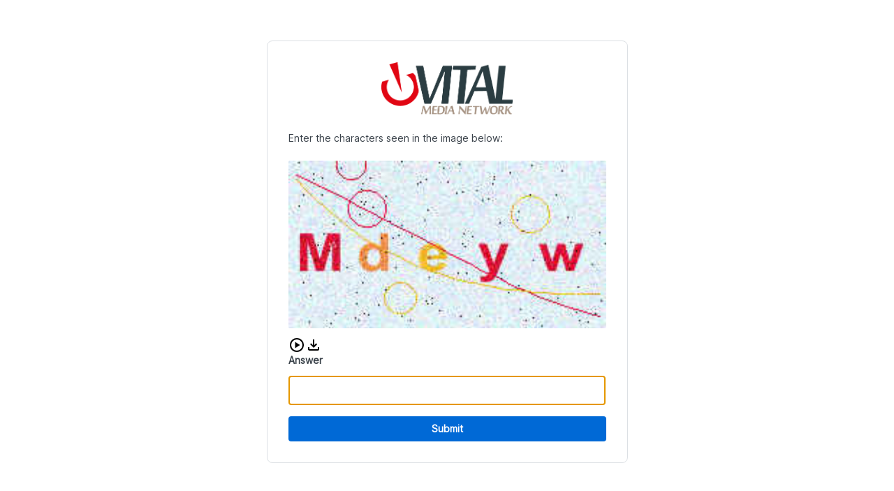

--- FILE ---
content_type: text/plain; charset=utf-8
request_url: https://www.vitalmtb.com/_fs-ch-1T1wmsGaOgGaSxcX/script.js?reload=true
body_size: 51452
content:
"use strict";(()=>{var Pe=Object.create;var Y=Object.defineProperty;var Ee=Object.getOwnPropertyDescriptor;var Se=Object.getOwnPropertyNames;var xe=Object.getPrototypeOf,Ae=Object.prototype.hasOwnProperty;var K=(t=>typeof require!="undefined"?require:typeof Proxy!="undefined"?new Proxy(t,{get:(e,n)=>(typeof require!="undefined"?require:e)[n]}):t)(function(t){if(typeof require!="undefined")return require.apply(this,arguments);throw Error('Dynamic require of "'+t+'" is not supported')});var ee=(t,e)=>()=>(e||t((e={exports:{}}).exports,e),e.exports);var Re=(t,e,n,r)=>{if(e&&typeof e=="object"||typeof e=="function")for(let o of Se(e))!Ae.call(t,o)&&o!==n&&Y(t,o,{get:()=>e[o],enumerable:!(r=Ee(e,o))||r.enumerable});return t};var Le=(t,e,n)=>(n=t!=null?Pe(xe(t)):{},Re(e||!t||!t.__esModule?Y(n,"default",{value:t,enumerable:!0}):n,t));var P=(t,e,n)=>new Promise((r,o)=>{var i=p=>{try{l(n.next(p))}catch(c){o(c)}},s=p=>{try{l(n.throw(p))}catch(c){o(c)}},l=p=>p.done?r(p.value):Promise.resolve(p.value).then(i,s);l((n=n.apply(t,e)).next())});var ne=ee((j,te)=>{"use strict";(function(t,e){typeof j=="object"?te.exports=j=e():typeof define=="function"&&define.amd?define([],e):t.CryptoJS=e()})(j,function(){var t=t||(function(e,n){var r;if(typeof window!="undefined"&&window.crypto&&(r=window.crypto),typeof self!="undefined"&&self.crypto&&(r=self.crypto),typeof globalThis!="undefined"&&globalThis.crypto&&(r=globalThis.crypto),!r&&typeof window!="undefined"&&window.msCrypto&&(r=window.msCrypto),!r&&typeof global!="undefined"&&global.crypto&&(r=global.crypto),!r&&typeof K=="function")try{r=K("crypto")}catch(a){}var o=function(){if(r){if(typeof r.getRandomValues=="function")try{return r.getRandomValues(new Uint32Array(1))[0]}catch(a){}if(typeof r.randomBytes=="function")try{return r.randomBytes(4).readInt32LE()}catch(a){}}throw new Error("Native crypto module could not be used to get secure random number.")},i=Object.create||(function(){function a(){}return function(u){var h;return a.prototype=u,h=new a,a.prototype=null,h}})(),s={},l=s.lib={},p=l.Base=(function(){return{extend:function(a){var u=i(this);return a&&u.mixIn(a),(!u.hasOwnProperty("init")||this.init===u.init)&&(u.init=function(){u.$super.init.apply(this,arguments)}),u.init.prototype=u,u.$super=this,u},create:function(){var a=this.extend();return a.init.apply(a,arguments),a},init:function(){},mixIn:function(a){for(var u in a)a.hasOwnProperty(u)&&(this[u]=a[u]);a.hasOwnProperty("toString")&&(this.toString=a.toString)},clone:function(){return this.init.prototype.extend(this)}}})(),c=l.WordArray=p.extend({init:function(a,u){a=this.words=a||[],u!=n?this.sigBytes=u:this.sigBytes=a.length*4},toString:function(a){return(a||_).stringify(this)},concat:function(a){var u=this.words,h=a.words,f=this.sigBytes,C=a.sigBytes;if(this.clamp(),f%4)for(var m=0;m<C;m++){var L=h[m>>>2]>>>24-m%4*8&255;u[f+m>>>2]|=L<<24-(f+m)%4*8}else for(var S=0;S<C;S+=4)u[f+S>>>2]=h[S>>>2];return this.sigBytes+=C,this},clamp:function(){var a=this.words,u=this.sigBytes;a[u>>>2]&=4294967295<<32-u%4*8,a.length=e.ceil(u/4)},clone:function(){var a=p.clone.call(this);return a.words=this.words.slice(0),a},random:function(a){for(var u=[],h=0;h<a;h+=4)u.push(o());return new c.init(u,a)}}),w=s.enc={},_=w.Hex={stringify:function(a){for(var u=a.words,h=a.sigBytes,f=[],C=0;C<h;C++){var m=u[C>>>2]>>>24-C%4*8&255;f.push((m>>>4).toString(16)),f.push((m&15).toString(16))}return f.join("")},parse:function(a){for(var u=a.length,h=[],f=0;f<u;f+=2)h[f>>>3]|=parseInt(a.substr(f,2),16)<<24-f%8*4;return new c.init(h,u/2)}},x=w.Latin1={stringify:function(a){for(var u=a.words,h=a.sigBytes,f=[],C=0;C<h;C++){var m=u[C>>>2]>>>24-C%4*8&255;f.push(String.fromCharCode(m))}return f.join("")},parse:function(a){for(var u=a.length,h=[],f=0;f<u;f++)h[f>>>2]|=(a.charCodeAt(f)&255)<<24-f%4*8;return new c.init(h,u)}},d=w.Utf8={stringify:function(a){try{return decodeURIComponent(escape(x.stringify(a)))}catch(u){throw new Error("Malformed UTF-8 data")}},parse:function(a){return x.parse(unescape(encodeURIComponent(a)))}},b=l.BufferedBlockAlgorithm=p.extend({reset:function(){this._data=new c.init,this._nDataBytes=0},_append:function(a){typeof a=="string"&&(a=d.parse(a)),this._data.concat(a),this._nDataBytes+=a.sigBytes},_process:function(a){var u,h=this._data,f=h.words,C=h.sigBytes,m=this.blockSize,L=m*4,S=C/L;a?S=e.ceil(S):S=e.max((S|0)-this._minBufferSize,0);var T=S*m,y=e.min(T*4,C);if(T){for(var R=0;R<T;R+=m)this._doProcessBlock(f,R);u=f.splice(0,T),h.sigBytes-=y}return new c.init(u,y)},clone:function(){var a=p.clone.call(this);return a._data=this._data.clone(),a},_minBufferSize:0}),E=l.Hasher=b.extend({cfg:p.extend(),init:function(a){this.cfg=this.cfg.extend(a),this.reset()},reset:function(){b.reset.call(this),this._doReset()},update:function(a){return this._append(a),this._process(),this},finalize:function(a){a&&this._append(a);var u=this._doFinalize();return u},blockSize:512/32,_createHelper:function(a){return function(u,h){return new a.init(h).finalize(u)}},_createHmacHelper:function(a){return function(u,h){return new A.HMAC.init(a,h).finalize(u)}}}),A=s.algo={};return s})(Math);return t})});var oe=ee((W,re)=>{"use strict";(function(t,e){typeof W=="object"?re.exports=W=e(ne()):typeof define=="function"&&define.amd?define(["./core"],e):e(t.CryptoJS)})(W,function(t){return(function(e){var n=t,r=n.lib,o=r.WordArray,i=r.Hasher,s=n.algo,l=[],p=[];(function(){function _(E){for(var A=e.sqrt(E),a=2;a<=A;a++)if(!(E%a))return!1;return!0}function x(E){return(E-(E|0))*4294967296|0}for(var d=2,b=0;b<64;)_(d)&&(b<8&&(l[b]=x(e.pow(d,1/2))),p[b]=x(e.pow(d,1/3)),b++),d++})();var c=[],w=s.SHA256=i.extend({_doReset:function(){this._hash=new o.init(l.slice(0))},_doProcessBlock:function(_,x){for(var d=this._hash.words,b=d[0],E=d[1],A=d[2],a=d[3],u=d[4],h=d[5],f=d[6],C=d[7],m=0;m<64;m++){if(m<16)c[m]=_[x+m]|0;else{var L=c[m-15],S=(L<<25|L>>>7)^(L<<14|L>>>18)^L>>>3,T=c[m-2],y=(T<<15|T>>>17)^(T<<13|T>>>19)^T>>>10;c[m]=S+c[m-7]+y+c[m-16]}var R=u&h^~u&f,ye=b&E^b&A^E&A,be=(b<<30|b>>>2)^(b<<19|b>>>13)^(b<<10|b>>>22),Ce=(u<<26|u>>>6)^(u<<21|u>>>11)^(u<<7|u>>>25),Q=C+Ce+R+p[m]+c[m],_e=be+ye;C=f,f=h,h=u,u=a+Q|0,a=A,A=E,E=b,b=Q+_e|0}d[0]=d[0]+b|0,d[1]=d[1]+E|0,d[2]=d[2]+A|0,d[3]=d[3]+a|0,d[4]=d[4]+u|0,d[5]=d[5]+h|0,d[6]=d[6]+f|0,d[7]=d[7]+C|0},_doFinalize:function(){var _=this._data,x=_.words,d=this._nDataBytes*8,b=_.sigBytes*8;return x[b>>>5]|=128<<24-b%32,x[(b+64>>>9<<4)+14]=e.floor(d/4294967296),x[(b+64>>>9<<4)+15]=d,_.sigBytes=x.length*4,this._process(),this._hash},clone:function(){var _=i.clone.call(this);return _._hash=this._hash.clone(),_}});n.SHA256=i._createHelper(w),n.HmacSHA256=i._createHmacHelper(w)})(Math),t.SHA256})});var ie=Le(oe());function ae(t,e){let i="abcdefghijklmnopqrstuvwxyz"+"ABCDEFGHIJKLMNOPQRSTUVWXYZ"+"0123456789";for(let s=0;s<i.length;s++)for(let l=0;l<i.length;l++){let p=t+i[s]+i[l];if((0,ie.default)(p).toString()==e)return i[s]+i[l]}return""}var F='data:image/svg+xml,<svg xmlns="http://www.w3.org/2000/svg" viewBox="0 0 512 198.27">%0A    <defs>%0A        <style>%0A            .cls-1 {%0A                fill: %23ff282d;%0A            }%0A        </style>%0A    </defs>%0A    <g id="Layer_2" data-name="Layer 2">%0A        <g id="Layer_1-2" data-name="Layer 1">%0A            <g id="Fastly_Logo_-_Red" data-name="Fastly Logo - Red">%0A                <g id="Fastly_Logo_-_Red-2" data-name="Fastly Logo - Red">%0A                    <polygon class="cls-1"%0A                        points="348.44 20.35 348.44 153.94 388.57 153.94 388.57 133.53 375.31 133.53 375.31 0 348.44 0 348.44 20.35" />%0A                    <path class="cls-1"%0A                        d="M0,133.53H13.64V69.08H0V51.35l13.64-2.24V31.17C13.64,9.43,18.37,0,46.09,0A115.17,115.17,0,0,1,65.38,2L61.7,23.85a49.78,49.78,0,0,0-9-.78c-9.76,0-12.23,1-12.23,10.51V49.11H60.79v20H40.51v64.45H54v20.4H0Z" />%0A                    <path class="cls-1"%0A                        d="M334.78,127.08a53.11,53.11,0,0,1-10.54.84c-11.06.27-10.1-3.36-10.1-13.78V69.08h21v-20h-21V0H287.27V119.71c0,23.5,5.8,34.23,31.08,34.23,6,0,14.21-1.54,20.42-2.87Z" />%0A                    <path class="cls-1"%0A                        d="M501.7,133.63a10.14,10.14,0,1,1-10.19,10.14,10.14,10.14,0,0,1,10.19-10.14m0,18.68a8.55,8.55,0,0,0,8.51-8.54,8.5,8.5,0,1,0-8.51,8.54m1.88-3.56-2.05-3h-1.42v3h-2.29v-10H502c2.46,0,4,1.24,4,3.45a3,3,0,0,1-2.08,3.09l2.49,3.42Zm-3.47-5h1.82c1,0,1.74-.4,1.74-1.5s-.7-1.45-1.68-1.45h-1.88Z" />%0A                    <path class="cls-1"%0A                        d="M253.72,69V65.46A115.8,115.8,0,0,0,233.14,64c-12.5,0-14,6.63-14,10.23,0,5.08,1.74,7.83,15.29,10.79,19.8,4.45,39.69,9.09,39.69,33.64,0,23.29-12,35.32-37.21,35.32-16.88,0-33.26-3.63-45.76-6.8V127.08h20.35v3.56c8.75,1.69,17.93,1.52,22.73,1.52,13.34,0,15.49-7.17,15.49-11,0-5.29-3.82-7.83-16.32-10.37-23.56-4-42.25-12.07-42.25-36,0-22.65,15.14-31.54,40.37-31.54,17.09,0,30.08,2.65,42.59,5.83V69Z" />%0A                    <path class="cls-1" d="M127.84,85.09,118,93.69a5.25,5.25,0,1,0,3.19,3.2l8.72-9.75Z" />%0A                    <path class="cls-1"%0A                        d="M171.25,127.07V43.46H144.37V51a55,55,0,0,0-18.11-6.77v-9.1h3.28V28.28H102.48v6.83h3.28v9.17a55.32,55.32,0,1,0,38.76,101.87l4.77,7.78h28.38V127.07Zm-26.64-26.83A28.42,28.42,0,0,1,117.73,127v-3.18h-3.22V127a28.43,28.43,0,0,1-26.68-26.89H91V96.91H87.85a28.42,28.42,0,0,1,26.66-26.65v3.16h3.22V70.25A28.42,28.42,0,0,1,144.61,97h-3.2v3.22Z" />%0A                    <path class="cls-1"%0A                        d="M456.58,49.11H512v20H498.75l-34,83.62c-9.74,23.48-25.74,45.59-50.1,45.59a93.67,93.67,0,0,1-19.5-2l2.43-24.39a68.7,68.7,0,0,0,10.63,1.1c11.3,0,24-7,28-19.19L401.82,69.06H388.57v-20H444v20H430.78l19.51,48h0l19.51-48H456.58Z" />%0A                </g>%0A            </g>%0A        </g>%0A    </g>%0A</svg>';var se='data:image/svg+xml,<svg version="1.1" height="10" width="10" viewBox="0 0 150 150" xmlns="http://www.w3.org/2000/svg"%0A  xmlnsXlink="http://www.w3.org/1999/xlink">%0A  <title>Loading...</title>%0A  <g fill="transparent" stroke="%23EB1A0C">%0A    <path%0A      d="M3,75 C3,35.235498 35.235498,3 75,3 C114.764502,3 147,35.235498 147,75 C147,114.764502 114.764502,147 75,147 C35.235498,147 3,114.764502 3,75 Z"%0A      stroke="%23EB1A0C" stroke-width="5"></path>%0A    <path d="M 125.91168824543144 24.08831175456858 A 72 72 0 0 0 75 3" stroke="%23EB1A0C" stroke-width="5">%0A      <animateTransform attributeName="transform" attributeType="XML" type="rotate" from="0 75 75" to="360 75 75"%0A        dur="2s" repeatCount="indefinite" />%0A    </path>%0A  </g>%0A  <style>%0A    svg>g>path:last-of-type {%0A      stroke: %23C2BAB5;%0A    }%0A  </style>%0A</svg>';var D=null,B={setupChallengeUI:Be,renderLogo:He,fetchAndCreateLogo:ce};function Be(){return P(this,null,function*(){return D||(D=P(null,null,function*(){let t=document.getElementById("pageContainer"),e=document.getElementById("contentContainer");if(t||(t=document.createElement("div"),t.id="pageContainer",document.body.appendChild(t)),!e){e=document.createElement("div"),e.id="contentContainer",t.appendChild(e);let n=yield ce(),r=document.createElement("p");r.textContent="is verifying your browser...",r.id="spinnerText";let o=document.createElement("img");o.src=se,o.id="spinner",o.alt="",o.setAttribute("role","presentation"),e.appendChild(n),e.appendChild(r),e.appendChild(o),yield B.renderLogo(n)}D=null}),D)})}function He(t){return new Promise((e,n)=>{t.complete?e(!0):(t.onload=()=>{e(!0)},t.onerror=()=>{n(!1)})})}function ce(){return P(this,null,function*(){let t=`${window.location.origin}/fastly/logo`,e=F,n=!1;try{let o=yield fetch(t),i=o.headers.get("content-type");o.ok&&i.startsWith("image/")?(e=t,n=!0):e=F}catch(o){e=F}let r=document.createElement("img");return r.src=e,r.id="fastlyLogo",r.alt=n?"Company Logo":"Fastly Logo",n?(r.style.display="block",r.style.width="auto",r.style.height="75px",r.style.margin="0 auto"):(r.style.display="block",r.style.height="40px"),r})}function U(t,e){return P(this,null,function*(){return e&&(yield B.setupChallengeUI()),Oe(t)})}function Oe(t){let{base:e,expires:n,hmac:r,hash:o}=t;console.log(`Challenge: ${e} => ${o}`);let i=ae(e,o);return console.log(`found answer: ${i}`),{ty:"pow",base:e,answer:i,hmac:r,expires:n}}function z(t,e,n){return P(this,null,function*(){if(n){let o=document.createElement("div");o.id="pageContainer"}return yield Ie(t,e)})}function Ie(t,e){return P(this,null,function*(){let n="",r=`${t}/pat?token=${e}`,o=yield fetch(r,{headers:{accept:"text/plain","content-type":"application/json"},referrerPolicy:"strict-origin-when-cross-origin",method:"POST",mode:"cors",credentials:"same-origin"});if(o.status===200)n=(yield o.json()).auth;else if(o.status===401)console.log("PAT challenge aborted.");else{let i=`Server responded with status ${o.status}: ${o.statusText}`;console.error(i)}return{ty:"pat",auth:n}})}var le='data:image/svg+xml,<svg xmlns="http://www.w3.org/2000/svg" enable-background="new 0 0 24 24" height="24px" viewBox="0 0 24 24" width="24px"%0A    fill="%23000000">%0A    <g>%0A        <rect fill="none" height="24" width="24" />%0A    </g>%0A    <g>%0A        <path%0A            d="M18,15v3H6v-3H4v3c0,1.1,0.9,2,2,2h12c1.1,0,2-0.9,2-2v-3H18z M17,11l-1.41-1.41L13,12.17V4h-2v8.17L8.41,9.59L7,11l5,5 L17,11z" />%0A    </g>%0A</svg>';var ue='data:image/svg+xml,<svg width="16" height="16" viewBox="0 0 16 16" xmlns="http://www.w3.org/2000/svg">%0A    <path%0A        d="M8 12C8.208 12 8.385 11.927 8.531 11.781C8.677 11.635 8.75 11.458 8.75 11.25C8.75 11.042 8.677 10.865 8.531 10.719C8.385 10.573 8.208 10.5 8 10.5C7.792 10.5 7.615 10.573 7.469 10.719C7.323 10.865 7.25 11.042 7.25 11.25C7.25 11.458 7.323 11.635 7.469 11.781C7.615 11.927 7.792 12 8 12ZM7.25 9H8.75V4H7.25V9ZM8 16C6.90267 16 5.868 15.7917 4.896 15.375C3.924 14.9583 3.07333 14.3853 2.344 13.656C1.61467 12.9267 1.04167 12.076 0.625 11.104C0.208333 10.132 0 9.09733 0 8C0 6.88867 0.208333 5.85033 0.625 4.885C1.04167 3.92033 1.61467 3.07333 2.344 2.344C3.07333 1.61467 3.924 1.04167 4.896 0.625C5.868 0.208333 6.90267 0 8 0C9.11133 0 10.1497 0.208333 11.115 0.625C12.0797 1.04167 12.9267 1.61467 13.656 2.344C14.3853 3.07333 14.9583 3.92033 15.375 4.885C15.7917 5.85033 16 6.88867 16 8C16 9.09733 15.7917 10.132 15.375 11.104C14.9583 12.076 14.3853 12.9267 13.656 13.656C12.9267 14.3853 12.0797 14.9583 11.115 15.375C10.1497 15.7917 9.11133 16 8 16Z"%0A        fill="%23BD140A" />%0A</svg>';var q='data:image/svg+xml,<svg xmlns="http://www.w3.org/2000/svg" height="24" viewBox="0 -960 960 960" width="24">%0A    <path%0A        d="m380-300 280-180-280-180v360ZM480-80q-83 0-156-31.5T197-197q-54-54-85.5-127T80-480q0-83 31.5-156T197-763q54-54 127-85.5T480-880q83 0 156 31.5T763-763q54 54 85.5 127T880-480q0 83-31.5 156T763-197q-54 54-127 85.5T480-80Zm0-80q134 0 227-93t93-227q0-134-93-227t-227-93q-134 0-227 93t-93 227q0 134 93 227t227 93Zm0-320Z" />%0A</svg>';var de='data:image/svg+xml,<svg xmlns="http://www.w3.org/2000/svg" height="24px" viewBox="0 0 24 24" width="24px" fill="%23000000">%0A    <path d="M0 0h24v24H0V0z" fill="none" />%0A    <path%0A        d="M3 9v6h4l5 5V4L7 9H3zm7-.17v6.34L7.83 13H5v-2h2.83L10 8.83zM16.5 12c0-1.77-1.02-3.29-2.5-4.03v8.05c1.48-.73 2.5-2.25 2.5-4.02zM14 3.23v2.06c2.89.86 5 3.54 5 6.71s-2.11 5.85-5 6.71v2.06c4.01-.91 7-4.49 7-8.77 0-4.28-2.99-7.86-7-8.77z" />%0A</svg>';function Fe(){return P(this,null,function*(){if(!/complete|interactive|loaded/.test(document.readyState))return new Promise((t,e)=>window.addEventListener("DOMContentLoaded",()=>t()))})}function fe(t,e,n){return P(this,null,function*(){let r=document.getElementById("pageContainer"),o=document.getElementById("contentContainer");r||(r=document.createElement("div"),r.id="pageContainer",document.body.appendChild(r)),o||(o=document.createElement("main"),o.id="contentContainer",r.appendChild(o));let i=document.getElementById("errorContainer");for(;o.firstChild&&o.firstChild!==i;)o.removeChild(o.firstChild);if(i)i.style.display="flex",i.setAttribute("aria-hidden","false");else{i=document.createElement("div"),i.id="errorContainer",i.setAttribute("role","alert"),i.setAttribute("aria-hidden","true");let y=document.createElement("img");y.src=ue,y.id="fastlyErrorIcon",y.alt="",y.setAttribute("role","presentation");let R=document.createElement("div");R.textContent="Incorrect CAPTCHA",R.id="errorText",i.appendChild(y),i.appendChild(R)}let s=yield B.fetchAndCreateLogo(),l=document.createElement("p");l.textContent="Enter the characters seen in the image below:",l.id="captchaTitle";let p=document.createElement("div");p.id="captchaContainer";let c=document.createElement("img");c.src=t.image_b64,c.id="captchaImage",c.alt="CAPTCHA image challenge";let w=document.createElement("div");w.id="audioContainer",w.setAttribute("role","group"),w.setAttribute("aria-label","Audio CAPTCHA controls");let _=function(y,R){Ve(y,n,R)},x=new AudioContext,d=document.createElement("img");d.src=q,d.id="audioButton",d.dataset.token=e,d.dataset.playing="false",d.alt="Play audio CAPTCHA",d.setAttribute("role","button"),d.setAttribute("tabindex","0"),d.addEventListener("click",y=>{_(y,x)}),d.addEventListener("keydown",y=>{(y.key==="Enter"||y.key===" ")&&_(y,x)});let b=function(y){Ke(y,n)},E=document.createElement("a");E.id="audioDownload",E.style.backgroundImage=`url('${le}')`,E.setAttribute("tabindex","0"),E.addEventListener("click",b),E.addEventListener("keydown",y=>{y.key==="Enter"&&b(y)});let A=document.createElement("span");A.textContent="Download audio CAPTCHA",A.className="sr-only",E.appendChild(A);let a=document.createElement("div");a.id="inputContainer";let u=document.createElement("label");u.textContent="Answer",u.id="inputLabel",u.htmlFor="capInput";let h=document.createElement("form");h.id="capForm",h.dataset.token=e;let f=document.createElement("input");f.name="answer",f.required=!0,f.type="text",f.autocapitalize="off",f.autocomplete="off",f.spellcheck=!1,f.id="capInput",f.setAttribute("aria-required","true"),f.setAttribute("aria-labelledby","captchaTitle inputLabel");let C=document.createElement("button");C.textContent="Submit",C.type="submit",C.id="capSubmit";let m=document.createElement("div");m.id="errorModal",m.setAttribute("role","dialog"),m.setAttribute("aria-label","Error Message"),m.setAttribute("aria-hidden","true");let L=document.createElement("p");L.textContent="Audio is currently unavailable. Please try again later.";let S=document.createElement("button");S.id="errorModalBtn",S.textContent="Close",S.setAttribute("aria-label","Close error message"),S.addEventListener("click",()=>{let y=document.getElementById("errorModal");y&&(y.style.display="none",y.setAttribute("aria-hidden","true"))}),p.appendChild(c),w.appendChild(d),w.appendChild(E),m.appendChild(L),m.appendChild(S),h.appendChild(u),h.appendChild(f),h.appendChild(i),h.appendChild(C),a.appendChild(h),o.appendChild(s),o.appendChild(l),o.appendChild(p),o.appendChild(w),o.appendChild(a),o.appendChild(m),yield Fe(),f.focus();let T=new Promise(y=>{h.addEventListener("submit",R=>{R.preventDefault(),y({ty:"captcha",answer:f.value})})});return[f,C,d,T]})}function Ve(t,e,n){return P(this,null,function*(){t.preventDefault();let r=document.getElementById("audioButton"),o=`${e}/audio?token=${r.dataset.token}`;if(r.dataset.playing==="false"){r.dataset.playing="true";let i=yield fetch(o);if(i.ok){let s=yield i.arrayBuffer();n.decodeAudioData(s,l=>{let p=n.createBufferSource();p.buffer=l,p.connect(n.destination),p.start(0),r.src=de,p.onended=function(){r.src=q,r.dataset.playing="false"}},l=>{console.error("Error decoding audio data:",l)})}else{let s=document.getElementById("errorModal");s.style.display="block",s.setAttribute("aria-hidden","false"),r.dataset.playing="false"}}else return})}function Ke(t,e){return P(this,null,function*(){t.preventDefault();let n=document.getElementById("audioButton"),r=`${e}/audio?token=${n.dataset.token}`,o=yield fetch(r);if(!o.ok){let p=document.getElementById("errorModal");p&&(p.style.display="block",p.setAttribute("aria-hidden","false"));return}let i=yield o.blob(),s=URL.createObjectURL(i),l=document.createElement("a");l.href=s,l.download="audio_captcha",document.body.appendChild(l),l.click(),document.body.removeChild(l),URL.revokeObjectURL(s)})}function pe(t,e,n){return P(this,null,function*(){H("captcha_prompted");let r=document.querySelector(".fastly-challenge");for(;r.firstChild;)r.removeChild(r.firstChild);let o=document.createElement("iframe");return o.id="fastly-captcha-iframe",o.style.border="none",o.style.width="100%",o.style.height="400px",o.src=`${n}/assets/captcha-iframe.html`,o.onload=()=>{o.contentWindow&&o.contentWindow.postMessage({type:"captchaData",payload:{capImage:t.image_b64,token:e,postBackPrefix:n}},window.location.origin)},r.appendChild(o),new Promise(i=>{let s=l=>{l.source!==o.contentWindow||l.data.type!=="captchaResult"||(i(l.data.payload),window.removeEventListener("message",s),r.removeChild(o))};window.addEventListener("message",s)})})}var N=function(t,e){return N=Object.setPrototypeOf||{__proto__:[]}instanceof Array&&function(n,r){n.__proto__=r}||function(n,r){for(var o in r)Object.prototype.hasOwnProperty.call(r,o)&&(n[o]=r[o])},N(t,e)};function he(t,e){if(typeof e!="function"&&e!==null)throw new TypeError("Class extends value "+String(e)+" is not a constructor or null");N(t,e);function n(){this.constructor=t}t.prototype=e===null?Object.create(e):(n.prototype=e.prototype,new n)}function O(t,e,n,r){function o(i){return i instanceof n?i:new n(function(s){s(i)})}return new(n||(n=Promise))(function(i,s){function l(w){try{c(r.next(w))}catch(_){s(_)}}function p(w){try{c(r.throw(w))}catch(_){s(_)}}function c(w){w.done?i(w.value):o(w.value).then(l,p)}c((r=r.apply(t,e||[])).next())})}function I(t,e){var n={label:0,sent:function(){if(i[0]&1)throw i[1];return i[1]},trys:[],ops:[]},r,o,i,s;return s={next:l(0),throw:l(1),return:l(2)},typeof Symbol=="function"&&(s[Symbol.iterator]=function(){return this}),s;function l(c){return function(w){return p([c,w])}}function p(c){if(r)throw new TypeError("Generator is already executing.");for(;s&&(s=0,c[0]&&(n=0)),n;)try{if(r=1,o&&(i=c[0]&2?o.return:c[0]?o.throw||((i=o.return)&&i.call(o),0):o.next)&&!(i=i.call(o,c[1])).done)return i;switch(o=0,i&&(c=[c[0]&2,i.value]),c[0]){case 0:case 1:i=c;break;case 4:return n.label++,{value:c[1],done:!1};case 5:n.label++,o=c[1],c=[0];continue;case 7:c=n.ops.pop(),n.trys.pop();continue;default:if(i=n.trys,!(i=i.length>0&&i[i.length-1])&&(c[0]===6||c[0]===2)){n=0;continue}if(c[0]===3&&(!i||c[1]>i[0]&&c[1]<i[3])){n.label=c[1];break}if(c[0]===6&&n.label<i[1]){n.label=i[1],i=c;break}if(i&&n.label<i[2]){n.label=i[2],n.ops.push(c);break}i[2]&&n.ops.pop(),n.trys.pop();continue}c=e.call(t,n)}catch(w){c=[6,w],o=0}finally{r=i=0}if(c[0]&5)throw c[1];return{value:c[0]?c[1]:void 0,done:!0}}}function $(t,e,n){if(n||arguments.length===2)for(var r=0,o=e.length,i;r<o;r++)(i||!(r in e))&&(i||(i=Array.prototype.slice.call(e,0,r)),i[r]=e[r]);return t.concat(i||Array.prototype.slice.call(e))}var Ue="1.9.1",g={Awesomium:"awesomium",Cef:"cef",CefSharp:"cefsharp",CoachJS:"coachjs",Electron:"electron",FMiner:"fminer",Geb:"geb",NightmareJS:"nightmarejs",Phantomas:"phantomas",PhantomJS:"phantomjs",Playwright:"playwright",PuppeteerStealth:"puppeteer_stealth",Rhino:"rhino",Selenium:"selenium",Sequentum:"sequentum",SlimerJS:"slimerjs",WebDriverIO:"webdriverio",WebDriver:"webdriver",HeadlessChrome:"headless_chrome",Unknown:"unknown"},v=(function(t){he(e,t);function e(n,r){var o=t.call(this,r)||this;return o.state=n,o.name="BotdError",Object.setPrototypeOf(o,e.prototype),o}return e})(Error);function ze(t,e){var n={},r={bot:!1};for(var o in e){var i=e[o],s=i(t),l={bot:!1};typeof s=="string"?l={bot:!0,botKind:s}:s&&(l={bot:!0,botKind:g.Unknown}),n[o]=l,l.bot&&(r=l)}return[n,r]}function qe(t){return O(this,void 0,void 0,function(){var e,n,r=this;return I(this,function(o){switch(o.label){case 0:return e={},n=Object.keys(t),[4,Promise.all(n.map(function(i){return O(r,void 0,void 0,function(){var s,l,p,c,w;return I(this,function(_){switch(_.label){case 0:s=t[i],_.label=1;case 1:return _.trys.push([1,3,,4]),l=e,p=i,w={},[4,s()];case 2:return l[p]=(w.value=_.sent(),w.state=0,w),[3,4];case 3:return c=_.sent(),c instanceof v?e[i]={state:c.state,error:"".concat(c.name,": ").concat(c.message)}:e[i]={state:-3,error:c instanceof Error?"".concat(c.name,": ").concat(c.message):String(c)},[3,4];case 4:return[2]}})})}))];case 1:return o.sent(),[2,e]}})})}function Ne(t){var e=t.appVersion;if(e.state!==0)return!1;if(/headless/i.test(e.value))return g.HeadlessChrome;if(/electron/i.test(e.value))return g.Electron;if(/slimerjs/i.test(e.value))return g.SlimerJS}function V(t,e){return t.indexOf(e)!==-1}function M(t,e){return t.indexOf(e)!==-1}function $e(t,e){if("find"in t)return t.find(e);for(var n=0;n<t.length;n++)if(e(t[n],n,t))return t[n]}function ge(t){return Object.getOwnPropertyNames(t)}function J(t){for(var e=[],n=1;n<arguments.length;n++)e[n-1]=arguments[n];for(var r=function(p){if(typeof p=="string"){if(V(t,p))return{value:!0}}else{var c=$e(t,function(w){return p.test(w)});if(c!=null)return{value:!0}}},o=0,i=e;o<i.length;o++){var s=i[o],l=r(s);if(typeof l=="object")return l.value}return!1}function k(t){return t.reduce(function(e,n){return e+(n?1:0)},0)}function Je(t){var e=t.documentElementKeys;if(e.state!==0)return!1;if(J(e.value,"selenium","webdriver","driver"))return g.Selenium}function Ze(t){var e=t.errorTrace;if(e.state!==0)return!1;if(/PhantomJS/i.test(e.value))return g.PhantomJS}function Ge(t){var e=t.evalLength,n=t.browserKind,r=t.browserEngineKind;if(!(e.state!==0||n.state!==0||r.state!==0)){var o=e.value;return r.value==="unknown"?!1:o===37&&!V(["webkit","gecko"],r.value)||o===39&&!V(["internet_explorer"],n.value)||o===33&&!V(["chromium"],r.value)}}function Xe(t){var e=t.functionBind;if(e.state===-2)return g.PhantomJS}function Qe(t){var e=t.languages;if(e.state===0&&e.value.length===0)return g.HeadlessChrome}function Ye(t){var e=t.mimeTypesConsistent;if(e.state===0&&!e.value)return g.Unknown}function et(t){var e=t.notificationPermissions,n=t.browserKind;if(n.state!==0||n.value!=="chrome")return!1;if(e.state===0&&e.value)return g.HeadlessChrome}function tt(t){var e=t.pluginsArray;if(e.state===0&&!e.value)return g.HeadlessChrome}function nt(t){var e=t.pluginsLength,n=t.android,r=t.browserKind,o=t.browserEngineKind;if(!(e.state!==0||n.state!==0||r.state!==0||o.state!==0)&&!(r.value!=="chrome"||n.value||o.value!=="chromium")&&e.value===0)return g.HeadlessChrome}function rt(t){var e,n=t.process;if(n.state!==0)return!1;if(n.value.type==="renderer"||((e=n.value.versions)===null||e===void 0?void 0:e.electron)!=null)return g.Electron}function ot(t){var e=t.productSub,n=t.browserKind;if(e.state!==0||n.state!==0)return!1;if((n.value==="chrome"||n.value==="safari"||n.value==="opera"||n.value==="wechat")&&e.value!=="20030107")return g.Unknown}function it(t){var e=t.iframeSrcdoc;if(e.state!==0)return!1;var n=e.value;return n.hasSelfGet&&n.selfGetToString&&!n.selfGetToString.includes("native")?g.PuppeteerStealth:!1}function at(t){var e=t.userAgent;if(e.state!==0)return!1;if(/PhantomJS/i.test(e.value))return g.PhantomJS;if(/Headless/i.test(e.value))return g.HeadlessChrome;if(/Electron/i.test(e.value))return g.Electron;if(/slimerjs/i.test(e.value))return g.SlimerJS}function st(t){var e=t.webDriver;if(e.state===0&&e.value)return g.HeadlessChrome}function ct(t){var e=t.webGL;if(e.state===0){var n=e.value,r=n.vendor,o=n.renderer;if(r=="Brian Paul"&&o=="Mesa OffScreen")return g.HeadlessChrome}}function lt(t){var e=t.windowExternal;if(e.state!==0)return!1;if(/Sequentum/i.test(e.value))return g.Sequentum}function ut(t){var e=t.windowSize,n=t.documentFocus;if(e.state!==0||n.state!==0)return!1;var r=e.value,o=r.outerWidth,i=r.outerHeight;if(n.value&&o===0&&i===0)return g.HeadlessChrome}function dt(t){var e=t.distinctiveProps;if(e.state!==0)return!1;var n=e.value,r;for(r in n)if(n[r])return r}var ft={detectAppVersion:Ne,detectDocumentAttributes:Je,detectErrorTrace:Ze,detectEvalLengthInconsistency:Ge,detectFunctionBind:Xe,detectLanguagesLengthInconsistency:Qe,detectNotificationPermissions:et,detectPluginsArray:tt,detectPluginsLengthInconsistency:nt,detectProcess:rt,detectPuppeteerStealth:it,detectUserAgent:at,detectWebDriver:st,detectWebGL:ct,detectWindowExternal:lt,detectWindowSize:ut,detectMimeTypesConsistent:Ye,detectProductSub:ot,detectDistinctiveProperties:dt};function pt(){var t=navigator.appVersion;if(t==null)throw new v(-1,"navigator.appVersion is undefined");return t}function ht(){if(document.documentElement===void 0)throw new v(-1,"document.documentElement is undefined");var t=document.documentElement;if(typeof t.getAttributeNames!="function")throw new v(-2,"document.documentElement.getAttributeNames is not a function");return t.getAttributeNames()}function gt(){try{null[0]()}catch(t){if(t instanceof Error&&t.stack!=null)return t.stack.toString()}throw new v(-3,"errorTrace signal unexpected behaviour")}function mt(){return eval.toString().length}function wt(){if(Function.prototype.bind===void 0)throw new v(-2,"Function.prototype.bind is undefined");return Function.prototype.bind.toString()}function vt(){var t,e=null,n=!1;try{if(!document.body)throw new v(-1,"document.body is undefined");e=document.createElement("iframe"),e.srcdoc="",document.body.appendChild(e),n=!0;var r=e.contentWindow;if(!r)throw new v(-4,"iframe.contentWindow is null");var o=(t=r.self)===null||t===void 0?void 0:t.get;if(o===void 0)return{hasSelfGet:!1};var i=void 0;try{typeof o=="function"&&typeof o.toString=="function"&&(i=o.toString())}catch(s){i=void 0}return{hasSelfGet:!0,selfGetToString:i}}catch(s){throw s instanceof v?s:new v(-3,"Iframe srcdoc detection failed: ".concat(s))}finally{if(e&&n&&document.body)try{document.body.removeChild(e)}catch(s){e.parentNode&&e.parentNode.removeChild(e)}}}function Z(){var t,e,n=window,r=navigator;return k(["webkitPersistentStorage"in r,"webkitTemporaryStorage"in r,r.vendor.indexOf("Google")===0,"webkitResolveLocalFileSystemURL"in n,"BatteryManager"in n,"webkitMediaStream"in n,"webkitSpeechGrammar"in n])>=5?"chromium":k(["ApplePayError"in n,"CSSPrimitiveValue"in n,"Counter"in n,r.vendor.indexOf("Apple")===0,"getStorageUpdates"in r,"WebKitMediaKeys"in n])>=4?"webkit":k(["buildID"in navigator,"MozAppearance"in((e=(t=document.documentElement)===null||t===void 0?void 0:t.style)!==null&&e!==void 0?e:{}),"onmozfullscreenchange"in n,"mozInnerScreenX"in n,"CSSMozDocumentRule"in n,"CanvasCaptureMediaStream"in n])>=4?"gecko":"unknown"}function yt(){var t,e=(t=navigator.userAgent)===null||t===void 0?void 0:t.toLowerCase();return M(e,"edg/")?"edge":M(e,"trident")||M(e,"msie")?"internet_explorer":M(e,"wechat")?"wechat":M(e,"firefox")?"firefox":M(e,"opera")||M(e,"opr")?"opera":M(e,"chrome")?"chrome":M(e,"safari")?"safari":"unknown"}function bt(){var t=Z(),e=t==="chromium",n=t==="gecko",r=window,o=navigator,i="connection";return e?k([!("SharedWorker"in r),o[i]&&"ontypechange"in o[i],!("sinkId"in new Audio)])>=2:n?k(["onorientationchange"in r,"orientation"in r,/android/i.test(o.appVersion)])>=2:!1}function Ct(){return document.hasFocus===void 0?!1:document.hasFocus()}function _t(){var t=window;return k([!("MediaSettingsRange"in t),"RTCEncodedAudioFrame"in t,""+t.Intl=="[object Intl]",""+t.Reflect=="[object Reflect]"])>=3}function Pt(){var t=navigator,e=[],n=t.language||t.userLanguage||t.browserLanguage||t.systemLanguage;if(n!==void 0&&e.push([n]),Array.isArray(t.languages)){var r=Z();r==="chromium"&&_t()||e.push(t.languages)}else if(typeof t.languages=="string"){var o=t.languages;o&&e.push(o.split(","))}return e}function Et(){if(navigator.mimeTypes===void 0)throw new v(-1,"navigator.mimeTypes is undefined");for(var t=navigator.mimeTypes,e=Object.getPrototypeOf(t)===MimeTypeArray.prototype,n=0;n<t.length;n++)e&&(e=Object.getPrototypeOf(t[n])===MimeType.prototype);return e}function St(){return O(this,void 0,void 0,function(){var t,e;return I(this,function(n){switch(n.label){case 0:if(window.Notification===void 0)throw new v(-1,"window.Notification is undefined");if(navigator.permissions===void 0)throw new v(-1,"navigator.permissions is undefined");if(t=navigator.permissions,typeof t.query!="function")throw new v(-2,"navigator.permissions.query is not a function");n.label=1;case 1:return n.trys.push([1,3,,4]),[4,t.query({name:"notifications"})];case 2:return e=n.sent(),[2,window.Notification.permission==="denied"&&e.state==="prompt"];case 3:throw n.sent(),new v(-3,"notificationPermissions signal unexpected behaviour");case 4:return[2]}})})}function xt(){if(navigator.plugins===void 0)throw new v(-1,"navigator.plugins is undefined");if(window.PluginArray===void 0)throw new v(-1,"window.PluginArray is undefined");return navigator.plugins instanceof PluginArray}function At(){if(navigator.plugins===void 0)throw new v(-1,"navigator.plugins is undefined");if(navigator.plugins.length===void 0)throw new v(-3,"navigator.plugins.length is undefined");return navigator.plugins.length}function Rt(){var t=window.process,e="window.process is";if(t===void 0)throw new v(-1,"".concat(e," undefined"));if(t&&typeof t!="object")throw new v(-3,"".concat(e," not an object"));return t}function Lt(){var t=navigator.productSub;if(t===void 0)throw new v(-1,"navigator.productSub is undefined");return t}function Tt(){if(navigator.connection===void 0)throw new v(-1,"navigator.connection is undefined");if(navigator.connection.rtt===void 0)throw new v(-1,"navigator.connection.rtt is undefined");return navigator.connection.rtt}function Mt(){return navigator.userAgent}function Bt(){if(navigator.webdriver==null)throw new v(-1,"navigator.webdriver is undefined");return navigator.webdriver}function Ht(){var t=document.createElement("canvas");if(typeof t.getContext!="function")throw new v(-2,"HTMLCanvasElement.getContext is not a function");var e=t.getContext("webgl");if(e===null)throw new v(-4,"WebGLRenderingContext is null");if(typeof e.getParameter!="function")throw new v(-2,"WebGLRenderingContext.getParameter is not a function");var n=e.getParameter(e.VENDOR),r=e.getParameter(e.RENDERER);return{vendor:n,renderer:r}}function Ot(){if(window.external===void 0)throw new v(-1,"window.external is undefined");var t=window.external;if(typeof t.toString!="function")throw new v(-2,"window.external.toString is not a function");return t.toString()}function It(){return{outerWidth:window.outerWidth,outerHeight:window.outerHeight,innerWidth:window.innerWidth,innerHeight:window.innerHeight}}function kt(){var t,e=(t={},t[g.Awesomium]={window:["awesomium"]},t[g.Cef]={window:["RunPerfTest"]},t[g.CefSharp]={window:["CefSharp"]},t[g.CoachJS]={window:["emit"]},t[g.FMiner]={window:["fmget_targets"]},t[g.Geb]={window:["geb"]},t[g.NightmareJS]={window:["__nightmare","nightmare"]},t[g.Phantomas]={window:["__phantomas"]},t[g.PhantomJS]={window:["callPhantom","_phantom"]},t[g.Playwright]={window:["__pwInitScripts","__playwright__binding__"]},t[g.Rhino]={window:["spawn"]},t[g.Selenium]={window:["_Selenium_IDE_Recorder","_selenium","calledSelenium",/^([a-z]){3}_.*_(Array|Promise|Symbol)$/],document:["__selenium_evaluate","selenium-evaluate","__selenium_unwrapped"]},t[g.WebDriverIO]={window:["wdioElectron"]},t[g.WebDriver]={window:["webdriver","__webdriverFunc","__lastWatirAlert","__lastWatirConfirm","__lastWatirPrompt","_WEBDRIVER_ELEM_CACHE","ChromeDriverw"],document:["__webdriver_script_fn","__driver_evaluate","__webdriver_evaluate","__fxdriver_evaluate","__driver_unwrapped","__webdriver_unwrapped","__fxdriver_unwrapped","__webdriver_script_fn","__webdriver_script_func","__webdriver_script_function","$cdc_asdjflasutopfhvcZLmcf","$cdc_asdjflasutopfhvcZLmcfl_","$chrome_asyncScriptInfo","__$webdriverAsyncExecutor"]},t[g.HeadlessChrome]={window:["domAutomation","domAutomationController"]},t),n,r={},o=ge(window),i=[];window.document!==void 0&&(i=ge(window.document));for(n in e){var s=e[n];if(s!==void 0){var l=s.window===void 0?!1:J.apply(void 0,$([o],s.window,!1)),p=s.document===void 0||!i.length?!1:J.apply(void 0,$([i],s.document,!1));r[n]=l||p}}return r}var Dt={android:bt,browserKind:yt,browserEngineKind:Z,documentFocus:Ct,userAgent:Mt,appVersion:pt,rtt:Tt,windowSize:It,pluginsLength:At,pluginsArray:xt,errorTrace:gt,productSub:Lt,windowExternal:Ot,mimeTypesConsistent:Et,evalLength:mt,webGL:Ht,webDriver:Bt,languages:Pt,notificationPermissions:St,documentElementKeys:ht,functionBind:wt,process:Rt,distinctiveProps:kt,iframeSrcdoc:vt},jt=(function(){function t(){this.components=void 0,this.detections=void 0}return t.prototype.getComponents=function(){return this.components},t.prototype.getDetections=function(){return this.detections},t.prototype.detect=function(){if(this.components===void 0)throw new Error("BotDetector.detect can't be called before BotDetector.collect");var e=ze(this.components,ft),n=e[0],r=e[1];return this.detections=n,r},t.prototype.collect=function(){return O(this,void 0,void 0,function(){var e;return I(this,function(n){switch(n.label){case 0:return e=this,[4,qe(Dt)];case 1:return e.components=n.sent(),[2,this.components]}})})},t})();function Wt(){if(!(window.__fpjs_d_m||Math.random()>=.001))try{var t=new XMLHttpRequest;t.open("get","https://m1.openfpcdn.io/botd/v".concat(Ue,"/npm-monitoring"),!0),t.send()}catch(e){console.error(e)}}function me(t){var e=t===void 0?{}:t,n=e.monitoring,r=n===void 0?!0:n;return O(this,void 0,void 0,function(){var o;return I(this,function(i){switch(i.label){case 0:return r&&Wt(),o=new jt,[4,o.collect()];case 1:return i.sent(),[2,o]}})})}function Ft(){return P(this,null,function*(){return window._fs_bdc_p?window._fs_bdc_p:(window._fs_bdc_p=me(),yield window._fs_bdc_p)})}function G(t){return P(this,null,function*(){try{t&&(yield B.setupChallengeUI());let e=yield Ft(),n=e.detect(),r=null;n.bot===!0&&n.botKind&&(r=n.botKind);let o=navigator.webdriver,i=e.getComponents(),{client_data:s,error_trace:l}=Vt(i);return{ty:"clientmetrics",webdriver:o,bot_detection_result:{bot_detected:n.bot,bot_kind:r},browser_metrics:{client_data:s,error_trace:l}}}catch(e){throw{code:"CLIENT_METRICS_ERROR",message:"Failed to perform client metrics challenge",details:e instanceof Error?e.message:"Unknown error occurred"}}})}function Vt(t){let e={},n=null;return Object.keys(t).forEach(r=>{let o=t[r];r==="errorTrace"?o&&typeof o=="object"&&"value"in o&&(n=JSON.stringify(o.value)):r!=="process"&&(o&&typeof o=="object"&&"state"in o?o.state===0?e[r]={value:o.value}:e[r]={error:o.error}:e[r]=o)}),{client_data:JSON.stringify(e),error_trace:n}}function H(t){let e=document.querySelector(".fastly-challenge");e&&e.setAttribute("data-challenge-status",t)}function X(t,e,n){return P(this,null,function*(){let r=[];for(let o of t){let i;try{switch(o.ty){case"pow":i=U(o.data,!0);break;case"pat":i=z(n,e,!0);break;case"captcha":i=fe(o.data,e,n).then(([,,,s])=>s);break;case"clientmetrics":i=G(!0);break;default:throw new Error("Unknown challenge type")}r.push(i)}catch(s){console.error("Error presenting challenge:",s);break}}return yield Promise.all(r)})}function we(t,e,n){return P(this,null,function*(){try{let r=[];for(let o of t){let i;switch(o.ty){case"pow":i=U(o.data,!1);break;case"pat":i=z(n,e,!1);break;case"captcha":i=pe(o.data,e,n).then(s=>s);break;case"clientmetrics":i=G(!1);break;default:throw new Error(`Unknown challenge type: ${o.ty}`)}r.push(i)}return yield Promise.all(r)}catch(r){let o=r instanceof Error?{message:r.message}:{message:String(r),name:"Error when issuing Embedded Challenge task"};throw yield fetch(`${n}/log-error`,{method:"POST",headers:{"Content-Type":"application/json"},body:JSON.stringify({error:o,context:{challenges:t,token:e}})}),r}})}function Kt(t,e,n,r){return P(this,null,function*(){try{let o=yield X(t,e,n);yield ve({token:e,data:o},n,{doReload:r})}catch(o){console.error("Failed to send responses:",o)}})}function ve(r,o){return P(this,arguments,function*(t,e,n={}){try{let i=new URL(`${e}/fst-post-back`,window.location.origin);i.username="",i.password="";let s=yield fetch(i.toString(),{headers:{accept:"application/json","content-type":"application/json"},referrerPolicy:"strict-origin-when-cross-origin",method:"POST",body:JSON.stringify(t),mode:"cors",credentials:"same-origin"});if(s.status===200)yield Ut(s,e,n);else if(s.status===400){let l=`Bad Request: ${s.statusText}`;throw new Error(l)}else if(s.status===404){let l=`Not Found: ${s.statusText}`;throw new Error(l)}else if(s.status===405){let l=`Method Not Allowed: ${s.statusText}`;throw new Error(l)}else{let l=`Server responded with status ${s.status}: ${s.statusText}`;throw new Error(l)}}catch(i){throw console.error("Error during fetch request:",i),i}})}function Ut(r,o){return P(this,arguments,function*(t,e,n={}){try{let i=yield t.json();if(i.status==="success")n.isEmbedded?H("complete"):n.doReload&&location.reload();else if(i.ch&&i.tok)try{let s=n.isEmbedded?yield we(i.ch,i.tok,e):yield X(i.ch,i.tok,e),l={token:i.tok,data:s};yield ve(l,e,n)}catch(s){n.isEmbedded&&H("error"),console.error("An error occurred while sending responses. Please try again later.")}else throw n.isEmbedded&&H("error"),new Error("Unexpected response format.")}catch(i){n.isEmbedded&&H("error"),console.error("An error occurred while processing the server response. Please try again later.")}})}Object.defineProperty(window,"init",{value:Kt,configurable:!1,enumerable:!1,writable:!1});})();
;init([{"ty":"captcha","data":{"image_b64":"[data-uri]"}}], "[base64]", "/_fs-ch-1T1wmsGaOgGaSxcX", true);